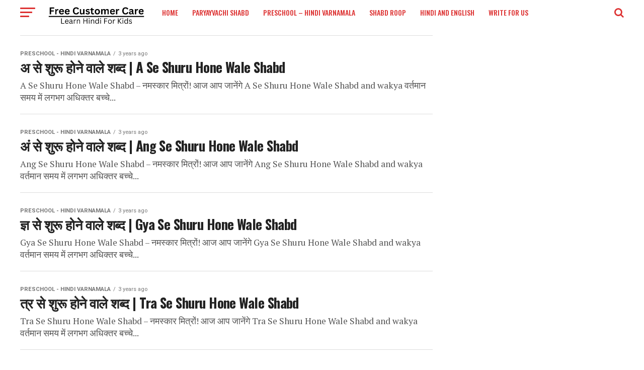

--- FILE ---
content_type: text/html; charset=UTF-8
request_url: https://freecustomercare.com/hindi-varnamala/page/2/
body_size: 8614
content:
<!DOCTYPE html>
<html lang="en">
<head>
<meta charset="UTF-8" >
<meta name="viewport" id="viewport" content="width=device-width, initial-scale=1.0, maximum-scale=1.0, minimum-scale=1.0, user-scalable=no" />
<link rel="pingback" href="https://freecustomercare.com/xmlrpc.php" />
<meta property="og:description" content="Learn Hindi for Kids" />
<meta name='robots' content='index, follow, max-image-preview:large, max-snippet:-1, max-video-preview:-1' />

	<!-- This site is optimized with the Yoast SEO plugin v20.6 - https://yoast.com/wordpress/plugins/seo/ -->
	<title>Preschool - Hindi Varnamala Archives - Page 2 of 5 - Free Customer Care</title>
	<link rel="canonical" href="https://freecustomercare.com/hindi-varnamala/page/2/" />
	<link rel="prev" href="https://freecustomercare.com/hindi-varnamala/" />
	<link rel="next" href="https://freecustomercare.com/hindi-varnamala/page/3/" />
	<meta property="og:locale" content="en_US" />
	<meta property="og:type" content="article" />
	<meta property="og:title" content="Preschool - Hindi Varnamala Archives - Page 2 of 5 - Free Customer Care" />
	<meta property="og:url" content="https://freecustomercare.com/hindi-varnamala/" />
	<meta property="og:site_name" content="Free Customer Care" />
	<meta name="twitter:card" content="summary_large_image" />
	<!-- / Yoast SEO plugin. -->


<link rel='dns-prefetch' href='//fonts.googleapis.com' />
<link rel="alternate" type="application/rss+xml" title="Free Customer Care &raquo; Feed" href="https://freecustomercare.com/feed/" />
<link rel="alternate" type="application/rss+xml" title="Free Customer Care &raquo; Comments Feed" href="https://freecustomercare.com/comments/feed/" />
<link rel="alternate" type="application/rss+xml" title="Free Customer Care &raquo; Preschool - Hindi Varnamala Category Feed" href="https://freecustomercare.com/hindi-varnamala/feed/" />
<script type="text/javascript">
window._wpemojiSettings = {"baseUrl":"https:\/\/s.w.org\/images\/core\/emoji\/14.0.0\/72x72\/","ext":".png","svgUrl":"https:\/\/s.w.org\/images\/core\/emoji\/14.0.0\/svg\/","svgExt":".svg","source":{"concatemoji":"https:\/\/freecustomercare.com\/wp-includes\/js\/wp-emoji-release.min.js?ver=6.1.7"}};
/*! This file is auto-generated */
!function(e,a,t){var n,r,o,i=a.createElement("canvas"),p=i.getContext&&i.getContext("2d");function s(e,t){var a=String.fromCharCode,e=(p.clearRect(0,0,i.width,i.height),p.fillText(a.apply(this,e),0,0),i.toDataURL());return p.clearRect(0,0,i.width,i.height),p.fillText(a.apply(this,t),0,0),e===i.toDataURL()}function c(e){var t=a.createElement("script");t.src=e,t.defer=t.type="text/javascript",a.getElementsByTagName("head")[0].appendChild(t)}for(o=Array("flag","emoji"),t.supports={everything:!0,everythingExceptFlag:!0},r=0;r<o.length;r++)t.supports[o[r]]=function(e){if(p&&p.fillText)switch(p.textBaseline="top",p.font="600 32px Arial",e){case"flag":return s([127987,65039,8205,9895,65039],[127987,65039,8203,9895,65039])?!1:!s([55356,56826,55356,56819],[55356,56826,8203,55356,56819])&&!s([55356,57332,56128,56423,56128,56418,56128,56421,56128,56430,56128,56423,56128,56447],[55356,57332,8203,56128,56423,8203,56128,56418,8203,56128,56421,8203,56128,56430,8203,56128,56423,8203,56128,56447]);case"emoji":return!s([129777,127995,8205,129778,127999],[129777,127995,8203,129778,127999])}return!1}(o[r]),t.supports.everything=t.supports.everything&&t.supports[o[r]],"flag"!==o[r]&&(t.supports.everythingExceptFlag=t.supports.everythingExceptFlag&&t.supports[o[r]]);t.supports.everythingExceptFlag=t.supports.everythingExceptFlag&&!t.supports.flag,t.DOMReady=!1,t.readyCallback=function(){t.DOMReady=!0},t.supports.everything||(n=function(){t.readyCallback()},a.addEventListener?(a.addEventListener("DOMContentLoaded",n,!1),e.addEventListener("load",n,!1)):(e.attachEvent("onload",n),a.attachEvent("onreadystatechange",function(){"complete"===a.readyState&&t.readyCallback()})),(e=t.source||{}).concatemoji?c(e.concatemoji):e.wpemoji&&e.twemoji&&(c(e.twemoji),c(e.wpemoji)))}(window,document,window._wpemojiSettings);
</script>
<style type="text/css">
img.wp-smiley,
img.emoji {
	display: inline !important;
	border: none !important;
	box-shadow: none !important;
	height: 1em !important;
	width: 1em !important;
	margin: 0 0.07em !important;
	vertical-align: -0.1em !important;
	background: none !important;
	padding: 0 !important;
}
</style>
	<link rel='stylesheet' id='wp-block-library-css' href='https://freecustomercare.com/wp-includes/css/dist/block-library/style.min.css?ver=6.1.7' type='text/css' media='all' />
<link rel='stylesheet' id='classic-theme-styles-css' href='https://freecustomercare.com/wp-includes/css/classic-themes.min.css?ver=1' type='text/css' media='all' />
<style id='global-styles-inline-css' type='text/css'>
body{--wp--preset--color--black: #000000;--wp--preset--color--cyan-bluish-gray: #abb8c3;--wp--preset--color--white: #ffffff;--wp--preset--color--pale-pink: #f78da7;--wp--preset--color--vivid-red: #cf2e2e;--wp--preset--color--luminous-vivid-orange: #ff6900;--wp--preset--color--luminous-vivid-amber: #fcb900;--wp--preset--color--light-green-cyan: #7bdcb5;--wp--preset--color--vivid-green-cyan: #00d084;--wp--preset--color--pale-cyan-blue: #8ed1fc;--wp--preset--color--vivid-cyan-blue: #0693e3;--wp--preset--color--vivid-purple: #9b51e0;--wp--preset--gradient--vivid-cyan-blue-to-vivid-purple: linear-gradient(135deg,rgba(6,147,227,1) 0%,rgb(155,81,224) 100%);--wp--preset--gradient--light-green-cyan-to-vivid-green-cyan: linear-gradient(135deg,rgb(122,220,180) 0%,rgb(0,208,130) 100%);--wp--preset--gradient--luminous-vivid-amber-to-luminous-vivid-orange: linear-gradient(135deg,rgba(252,185,0,1) 0%,rgba(255,105,0,1) 100%);--wp--preset--gradient--luminous-vivid-orange-to-vivid-red: linear-gradient(135deg,rgba(255,105,0,1) 0%,rgb(207,46,46) 100%);--wp--preset--gradient--very-light-gray-to-cyan-bluish-gray: linear-gradient(135deg,rgb(238,238,238) 0%,rgb(169,184,195) 100%);--wp--preset--gradient--cool-to-warm-spectrum: linear-gradient(135deg,rgb(74,234,220) 0%,rgb(151,120,209) 20%,rgb(207,42,186) 40%,rgb(238,44,130) 60%,rgb(251,105,98) 80%,rgb(254,248,76) 100%);--wp--preset--gradient--blush-light-purple: linear-gradient(135deg,rgb(255,206,236) 0%,rgb(152,150,240) 100%);--wp--preset--gradient--blush-bordeaux: linear-gradient(135deg,rgb(254,205,165) 0%,rgb(254,45,45) 50%,rgb(107,0,62) 100%);--wp--preset--gradient--luminous-dusk: linear-gradient(135deg,rgb(255,203,112) 0%,rgb(199,81,192) 50%,rgb(65,88,208) 100%);--wp--preset--gradient--pale-ocean: linear-gradient(135deg,rgb(255,245,203) 0%,rgb(182,227,212) 50%,rgb(51,167,181) 100%);--wp--preset--gradient--electric-grass: linear-gradient(135deg,rgb(202,248,128) 0%,rgb(113,206,126) 100%);--wp--preset--gradient--midnight: linear-gradient(135deg,rgb(2,3,129) 0%,rgb(40,116,252) 100%);--wp--preset--duotone--dark-grayscale: url('#wp-duotone-dark-grayscale');--wp--preset--duotone--grayscale: url('#wp-duotone-grayscale');--wp--preset--duotone--purple-yellow: url('#wp-duotone-purple-yellow');--wp--preset--duotone--blue-red: url('#wp-duotone-blue-red');--wp--preset--duotone--midnight: url('#wp-duotone-midnight');--wp--preset--duotone--magenta-yellow: url('#wp-duotone-magenta-yellow');--wp--preset--duotone--purple-green: url('#wp-duotone-purple-green');--wp--preset--duotone--blue-orange: url('#wp-duotone-blue-orange');--wp--preset--font-size--small: 13px;--wp--preset--font-size--medium: 20px;--wp--preset--font-size--large: 36px;--wp--preset--font-size--x-large: 42px;--wp--preset--spacing--20: 0.44rem;--wp--preset--spacing--30: 0.67rem;--wp--preset--spacing--40: 1rem;--wp--preset--spacing--50: 1.5rem;--wp--preset--spacing--60: 2.25rem;--wp--preset--spacing--70: 3.38rem;--wp--preset--spacing--80: 5.06rem;}:where(.is-layout-flex){gap: 0.5em;}body .is-layout-flow > .alignleft{float: left;margin-inline-start: 0;margin-inline-end: 2em;}body .is-layout-flow > .alignright{float: right;margin-inline-start: 2em;margin-inline-end: 0;}body .is-layout-flow > .aligncenter{margin-left: auto !important;margin-right: auto !important;}body .is-layout-constrained > .alignleft{float: left;margin-inline-start: 0;margin-inline-end: 2em;}body .is-layout-constrained > .alignright{float: right;margin-inline-start: 2em;margin-inline-end: 0;}body .is-layout-constrained > .aligncenter{margin-left: auto !important;margin-right: auto !important;}body .is-layout-constrained > :where(:not(.alignleft):not(.alignright):not(.alignfull)){max-width: var(--wp--style--global--content-size);margin-left: auto !important;margin-right: auto !important;}body .is-layout-constrained > .alignwide{max-width: var(--wp--style--global--wide-size);}body .is-layout-flex{display: flex;}body .is-layout-flex{flex-wrap: wrap;align-items: center;}body .is-layout-flex > *{margin: 0;}:where(.wp-block-columns.is-layout-flex){gap: 2em;}.has-black-color{color: var(--wp--preset--color--black) !important;}.has-cyan-bluish-gray-color{color: var(--wp--preset--color--cyan-bluish-gray) !important;}.has-white-color{color: var(--wp--preset--color--white) !important;}.has-pale-pink-color{color: var(--wp--preset--color--pale-pink) !important;}.has-vivid-red-color{color: var(--wp--preset--color--vivid-red) !important;}.has-luminous-vivid-orange-color{color: var(--wp--preset--color--luminous-vivid-orange) !important;}.has-luminous-vivid-amber-color{color: var(--wp--preset--color--luminous-vivid-amber) !important;}.has-light-green-cyan-color{color: var(--wp--preset--color--light-green-cyan) !important;}.has-vivid-green-cyan-color{color: var(--wp--preset--color--vivid-green-cyan) !important;}.has-pale-cyan-blue-color{color: var(--wp--preset--color--pale-cyan-blue) !important;}.has-vivid-cyan-blue-color{color: var(--wp--preset--color--vivid-cyan-blue) !important;}.has-vivid-purple-color{color: var(--wp--preset--color--vivid-purple) !important;}.has-black-background-color{background-color: var(--wp--preset--color--black) !important;}.has-cyan-bluish-gray-background-color{background-color: var(--wp--preset--color--cyan-bluish-gray) !important;}.has-white-background-color{background-color: var(--wp--preset--color--white) !important;}.has-pale-pink-background-color{background-color: var(--wp--preset--color--pale-pink) !important;}.has-vivid-red-background-color{background-color: var(--wp--preset--color--vivid-red) !important;}.has-luminous-vivid-orange-background-color{background-color: var(--wp--preset--color--luminous-vivid-orange) !important;}.has-luminous-vivid-amber-background-color{background-color: var(--wp--preset--color--luminous-vivid-amber) !important;}.has-light-green-cyan-background-color{background-color: var(--wp--preset--color--light-green-cyan) !important;}.has-vivid-green-cyan-background-color{background-color: var(--wp--preset--color--vivid-green-cyan) !important;}.has-pale-cyan-blue-background-color{background-color: var(--wp--preset--color--pale-cyan-blue) !important;}.has-vivid-cyan-blue-background-color{background-color: var(--wp--preset--color--vivid-cyan-blue) !important;}.has-vivid-purple-background-color{background-color: var(--wp--preset--color--vivid-purple) !important;}.has-black-border-color{border-color: var(--wp--preset--color--black) !important;}.has-cyan-bluish-gray-border-color{border-color: var(--wp--preset--color--cyan-bluish-gray) !important;}.has-white-border-color{border-color: var(--wp--preset--color--white) !important;}.has-pale-pink-border-color{border-color: var(--wp--preset--color--pale-pink) !important;}.has-vivid-red-border-color{border-color: var(--wp--preset--color--vivid-red) !important;}.has-luminous-vivid-orange-border-color{border-color: var(--wp--preset--color--luminous-vivid-orange) !important;}.has-luminous-vivid-amber-border-color{border-color: var(--wp--preset--color--luminous-vivid-amber) !important;}.has-light-green-cyan-border-color{border-color: var(--wp--preset--color--light-green-cyan) !important;}.has-vivid-green-cyan-border-color{border-color: var(--wp--preset--color--vivid-green-cyan) !important;}.has-pale-cyan-blue-border-color{border-color: var(--wp--preset--color--pale-cyan-blue) !important;}.has-vivid-cyan-blue-border-color{border-color: var(--wp--preset--color--vivid-cyan-blue) !important;}.has-vivid-purple-border-color{border-color: var(--wp--preset--color--vivid-purple) !important;}.has-vivid-cyan-blue-to-vivid-purple-gradient-background{background: var(--wp--preset--gradient--vivid-cyan-blue-to-vivid-purple) !important;}.has-light-green-cyan-to-vivid-green-cyan-gradient-background{background: var(--wp--preset--gradient--light-green-cyan-to-vivid-green-cyan) !important;}.has-luminous-vivid-amber-to-luminous-vivid-orange-gradient-background{background: var(--wp--preset--gradient--luminous-vivid-amber-to-luminous-vivid-orange) !important;}.has-luminous-vivid-orange-to-vivid-red-gradient-background{background: var(--wp--preset--gradient--luminous-vivid-orange-to-vivid-red) !important;}.has-very-light-gray-to-cyan-bluish-gray-gradient-background{background: var(--wp--preset--gradient--very-light-gray-to-cyan-bluish-gray) !important;}.has-cool-to-warm-spectrum-gradient-background{background: var(--wp--preset--gradient--cool-to-warm-spectrum) !important;}.has-blush-light-purple-gradient-background{background: var(--wp--preset--gradient--blush-light-purple) !important;}.has-blush-bordeaux-gradient-background{background: var(--wp--preset--gradient--blush-bordeaux) !important;}.has-luminous-dusk-gradient-background{background: var(--wp--preset--gradient--luminous-dusk) !important;}.has-pale-ocean-gradient-background{background: var(--wp--preset--gradient--pale-ocean) !important;}.has-electric-grass-gradient-background{background: var(--wp--preset--gradient--electric-grass) !important;}.has-midnight-gradient-background{background: var(--wp--preset--gradient--midnight) !important;}.has-small-font-size{font-size: var(--wp--preset--font-size--small) !important;}.has-medium-font-size{font-size: var(--wp--preset--font-size--medium) !important;}.has-large-font-size{font-size: var(--wp--preset--font-size--large) !important;}.has-x-large-font-size{font-size: var(--wp--preset--font-size--x-large) !important;}
.wp-block-navigation a:where(:not(.wp-element-button)){color: inherit;}
:where(.wp-block-columns.is-layout-flex){gap: 2em;}
.wp-block-pullquote{font-size: 1.5em;line-height: 1.6;}
</style>
<link rel='stylesheet' id='mvp-custom-style-css' href='https://freecustomercare.com/wp-content/themes/zox-news/learning/style.css?ver=6.1.7' type='text/css' media='all' />
<style id='mvp-custom-style-inline-css' type='text/css'>


#mvp-wallpaper {
	background: url() no-repeat 50% 0;
	}

#mvp-foot-copy a {
	color: #0be6af;
	}

#mvp-content-main p a,
.mvp-post-add-main p a {
	box-shadow: inset 0 -4px 0 #0be6af;
	}

#mvp-content-main p a:hover,
.mvp-post-add-main p a:hover {
	background: #0be6af;
	}

a,
a:visited,
.post-info-name a,
.woocommerce .woocommerce-breadcrumb a {
	color: #ff005b;
	}

#mvp-side-wrap a:hover {
	color: #ff005b;
	}

.mvp-fly-top:hover,
.mvp-vid-box-wrap,
ul.mvp-soc-mob-list li.mvp-soc-mob-com {
	background: #0be6af;
	}

nav.mvp-fly-nav-menu ul li.menu-item-has-children:after,
.mvp-feat1-left-wrap span.mvp-cd-cat,
.mvp-widget-feat1-top-story span.mvp-cd-cat,
.mvp-widget-feat2-left-cont span.mvp-cd-cat,
.mvp-widget-dark-feat span.mvp-cd-cat,
.mvp-widget-dark-sub span.mvp-cd-cat,
.mvp-vid-wide-text span.mvp-cd-cat,
.mvp-feat2-top-text span.mvp-cd-cat,
.mvp-feat3-main-story span.mvp-cd-cat,
.mvp-feat3-sub-text span.mvp-cd-cat,
.mvp-feat4-main-text span.mvp-cd-cat,
.woocommerce-message:before,
.woocommerce-info:before,
.woocommerce-message:before {
	color: #0be6af;
	}

#searchform input,
.mvp-authors-name {
	border-bottom: 1px solid #0be6af;
	}

.mvp-fly-top:hover {
	border-top: 1px solid #0be6af;
	border-left: 1px solid #0be6af;
	border-bottom: 1px solid #0be6af;
	}

.woocommerce .widget_price_filter .ui-slider .ui-slider-handle,
.woocommerce #respond input#submit.alt,
.woocommerce a.button.alt,
.woocommerce button.button.alt,
.woocommerce input.button.alt,
.woocommerce #respond input#submit.alt:hover,
.woocommerce a.button.alt:hover,
.woocommerce button.button.alt:hover,
.woocommerce input.button.alt:hover {
	background-color: #0be6af;
	}

.woocommerce-error,
.woocommerce-info,
.woocommerce-message {
	border-top-color: #0be6af;
	}

ul.mvp-feat1-list-buts li.active span.mvp-feat1-list-but,
span.mvp-widget-home-title,
span.mvp-post-cat,
span.mvp-feat1-pop-head {
	background: #ff005b;
	}

.woocommerce span.onsale {
	background-color: #ff005b;
	}

.mvp-widget-feat2-side-more-but,
.woocommerce .star-rating span:before,
span.mvp-prev-next-label,
.mvp-cat-date-wrap .sticky {
	color: #ff005b !important;
	}

#mvp-main-nav-top,
#mvp-fly-wrap,
.mvp-soc-mob-right,
#mvp-main-nav-small-cont {
	background: #ffffff;
	}

#mvp-main-nav-small .mvp-fly-but-wrap span,
#mvp-main-nav-small .mvp-search-but-wrap span,
.mvp-nav-top-left .mvp-fly-but-wrap span,
#mvp-fly-wrap .mvp-fly-but-wrap span {
	background: #dd3333;
	}

.mvp-nav-top-right .mvp-nav-search-but,
span.mvp-fly-soc-head,
.mvp-soc-mob-right i,
#mvp-main-nav-small span.mvp-nav-search-but,
#mvp-main-nav-small .mvp-nav-menu ul li a  {
	color: #dd3333;
	}

#mvp-main-nav-small .mvp-nav-menu ul li.menu-item-has-children a:after {
	border-color: #dd3333 transparent transparent transparent;
	}

#mvp-nav-top-wrap span.mvp-nav-search-but:hover,
#mvp-main-nav-small span.mvp-nav-search-but:hover {
	color: #0be6af;
	}

#mvp-nav-top-wrap .mvp-fly-but-wrap:hover span,
#mvp-main-nav-small .mvp-fly-but-wrap:hover span,
span.mvp-woo-cart-num:hover {
	background: #0be6af;
	}

#mvp-main-nav-bot-cont {
	background: #ffffff;
	}

#mvp-nav-bot-wrap .mvp-fly-but-wrap span,
#mvp-nav-bot-wrap .mvp-search-but-wrap span {
	background: #dd3333;
	}

#mvp-nav-bot-wrap span.mvp-nav-search-but,
#mvp-nav-bot-wrap .mvp-nav-menu ul li a {
	color: #dd3333;
	}

#mvp-nav-bot-wrap .mvp-nav-menu ul li.menu-item-has-children a:after {
	border-color: #dd3333 transparent transparent transparent;
	}

.mvp-nav-menu ul li:hover a {
	border-bottom: 5px solid #000000;
	}

#mvp-nav-bot-wrap .mvp-fly-but-wrap:hover span {
	background: #000000;
	}

#mvp-nav-bot-wrap span.mvp-nav-search-but:hover {
	color: #000000;
	}

body,
.mvp-feat1-feat-text p,
.mvp-feat2-top-text p,
.mvp-feat3-main-text p,
.mvp-feat3-sub-text p,
#searchform input,
.mvp-author-info-text,
span.mvp-post-excerpt,
.mvp-nav-menu ul li ul.sub-menu li a,
nav.mvp-fly-nav-menu ul li a,
.mvp-ad-label,
span.mvp-feat-caption,
.mvp-post-tags a,
.mvp-post-tags a:visited,
span.mvp-author-box-name a,
#mvp-author-box-text p,
.mvp-post-gallery-text p,
ul.mvp-soc-mob-list li span,
#comments,
h3#reply-title,
h2.comments,
#mvp-foot-copy p,
span.mvp-fly-soc-head,
.mvp-post-tags-header,
span.mvp-prev-next-label,
span.mvp-post-add-link-but,
#mvp-comments-button a,
#mvp-comments-button span.mvp-comment-but-text,
.woocommerce ul.product_list_widget span.product-title,
.woocommerce ul.product_list_widget li a,
.woocommerce #reviews #comments ol.commentlist li .comment-text p.meta,
.woocommerce div.product p.price,
.woocommerce div.product p.price ins,
.woocommerce div.product p.price del,
.woocommerce ul.products li.product .price del,
.woocommerce ul.products li.product .price ins,
.woocommerce ul.products li.product .price,
.woocommerce #respond input#submit,
.woocommerce a.button,
.woocommerce button.button,
.woocommerce input.button,
.woocommerce .widget_price_filter .price_slider_amount .button,
.woocommerce span.onsale,
.woocommerce-review-link,
#woo-content p.woocommerce-result-count,
.woocommerce div.product .woocommerce-tabs ul.tabs li a,
a.mvp-inf-more-but,
span.mvp-cont-read-but,
span.mvp-cd-cat,
span.mvp-cd-date,
.mvp-feat4-main-text p,
span.mvp-woo-cart-num,
span.mvp-widget-home-title2,
.wp-caption,
#mvp-content-main p.wp-caption-text,
.gallery-caption,
.mvp-post-add-main p.wp-caption-text,
#bbpress-forums,
#bbpress-forums p,
.protected-post-form input,
#mvp-feat6-text p {
	font-family: 'Roboto', sans-serif;
	}

.mvp-blog-story-text p,
span.mvp-author-page-desc,
#mvp-404 p,
.mvp-widget-feat1-bot-text p,
.mvp-widget-feat2-left-text p,
.mvp-flex-story-text p,
.mvp-search-text p,
#mvp-content-main p,
.mvp-post-add-main p,
#mvp-content-main ul li,
#mvp-content-main ol li,
.rwp-summary,
.rwp-u-review__comment,
.mvp-feat5-mid-main-text p,
.mvp-feat5-small-main-text p,
#mvp-content-main .wp-block-button__link,
.wp-block-audio figcaption,
.wp-block-video figcaption,
.wp-block-embed figcaption,
.wp-block-verse pre,
pre.wp-block-verse {
	font-family: 'PT Serif', sans-serif;
	}

.mvp-nav-menu ul li a,
#mvp-foot-menu ul li a {
	font-family: 'Oswald', sans-serif;
	}


.mvp-feat1-sub-text h2,
.mvp-feat1-pop-text h2,
.mvp-feat1-list-text h2,
.mvp-widget-feat1-top-text h2,
.mvp-widget-feat1-bot-text h2,
.mvp-widget-dark-feat-text h2,
.mvp-widget-dark-sub-text h2,
.mvp-widget-feat2-left-text h2,
.mvp-widget-feat2-right-text h2,
.mvp-blog-story-text h2,
.mvp-flex-story-text h2,
.mvp-vid-wide-more-text p,
.mvp-prev-next-text p,
.mvp-related-text,
.mvp-post-more-text p,
h2.mvp-authors-latest a,
.mvp-feat2-bot-text h2,
.mvp-feat3-sub-text h2,
.mvp-feat3-main-text h2,
.mvp-feat4-main-text h2,
.mvp-feat5-text h2,
.mvp-feat5-mid-main-text h2,
.mvp-feat5-small-main-text h2,
.mvp-feat5-mid-sub-text h2,
#mvp-feat6-text h2,
.alp-related-posts-wrapper .alp-related-post .post-title {
	font-family: 'Oswald', sans-serif;
	}

.mvp-feat2-top-text h2,
.mvp-feat1-feat-text h2,
h1.mvp-post-title,
h1.mvp-post-title-wide,
.mvp-drop-nav-title h4,
#mvp-content-main blockquote p,
.mvp-post-add-main blockquote p,
#mvp-content-main p.has-large-font-size,
#mvp-404 h1,
#woo-content h1.page-title,
.woocommerce div.product .product_title,
.woocommerce ul.products li.product h3,
.alp-related-posts .current .post-title {
	font-family: 'Oswald', sans-serif;
	}

span.mvp-feat1-pop-head,
.mvp-feat1-pop-text:before,
span.mvp-feat1-list-but,
span.mvp-widget-home-title,
.mvp-widget-feat2-side-more,
span.mvp-post-cat,
span.mvp-page-head,
h1.mvp-author-top-head,
.mvp-authors-name,
#mvp-content-main h1,
#mvp-content-main h2,
#mvp-content-main h3,
#mvp-content-main h4,
#mvp-content-main h5,
#mvp-content-main h6,
.woocommerce .related h2,
.woocommerce div.product .woocommerce-tabs .panel h2,
.woocommerce div.product .product_title,
.mvp-feat5-side-list .mvp-feat1-list-img:after {
	font-family: 'Roboto', sans-serif;
	}

	

	span.mvp-nav-soc-but,
	ul.mvp-fly-soc-list li a,
	span.mvp-woo-cart-num {
		background: rgba(0,0,0,.8);
		}
	span.mvp-woo-cart-icon {
		color: rgba(0,0,0,.8);
		}
	nav.mvp-fly-nav-menu ul li,
	nav.mvp-fly-nav-menu ul li ul.sub-menu {
		border-top: 1px solid rgba(0,0,0,.1);
		}
	nav.mvp-fly-nav-menu ul li a {
		color: #000;
		}
	.mvp-drop-nav-title h4 {
		color: #000;
		}
		

	#mvp-main-body-wrap {
		padding-top: 20px;
		}
	#mvp-feat2-wrap,
	#mvp-feat4-wrap,
	#mvp-post-feat-img-wide,
	#mvp-vid-wide-wrap {
		margin-top: -20px;
		}
	@media screen and (max-width: 479px) {
		#mvp-main-body-wrap {
			padding-top: 15px;
			}
		#mvp-feat2-wrap,
		#mvp-feat4-wrap,
		#mvp-post-feat-img-wide,
		#mvp-vid-wide-wrap {
			margin-top: -15px;
			}
		}
		

	.mvp-nav-links {
		display: none;
		}
		

	.alp-advert {
		display: none;
	}
	.alp-related-posts-wrapper .alp-related-posts .current {
		margin: 0 0 10px;
	}
		
.embed-container { position: relative; padding-bottom: 56.25%; height: 0; overflow: hidden; max-width: 100%; } .embed-container iframe, .embed-container object, .embed-container embed { position: absolute; top: 0; left: 0; width: 100%; height: 100%; }

.load{
  overflow-x: scroll;
}
</style>
<link rel='stylesheet' id='mvp-reset-css' href='https://freecustomercare.com/wp-content/themes/zox-news/learning/css/reset.css?ver=6.1.7' type='text/css' media='all' />
<link rel='stylesheet' id='fontawesome-css' href='https://freecustomercare.com/wp-content/themes/zox-news/learning/font-awesome/css/font-awesome.css?ver=6.1.7' type='text/css' media='all' />
<link rel='stylesheet' id='mvp-fonts-css' href='//fonts.googleapis.com/css?family=Roboto%3A300%2C400%2C700%2C900%7COswald%3A400%2C700%7CAdvent+Pro%3A700%7COpen+Sans%3A700%7CAnton%3A400Oswald%3A100%2C200%2C300%2C400%2C500%2C600%2C700%2C800%2C900%7COswald%3A100%2C200%2C300%2C400%2C500%2C600%2C700%2C800%2C900%7CRoboto%3A100%2C200%2C300%2C400%2C500%2C600%2C700%2C800%2C900%7CRoboto%3A100%2C200%2C300%2C400%2C500%2C600%2C700%2C800%2C900%7CPT+Serif%3A100%2C200%2C300%2C400%2C500%2C600%2C700%2C800%2C900%7COswald%3A100%2C200%2C300%2C400%2C500%2C600%2C700%2C800%2C900%26subset%3Dlatin%2Clatin-ext%2Ccyrillic%2Ccyrillic-ext%2Cgreek-ext%2Cgreek%2Cvietnamese' type='text/css' media='all' />
<link rel='stylesheet' id='mvp-media-queries-css' href='https://freecustomercare.com/wp-content/themes/zox-news/learning/css/media-queries.css?ver=6.1.7' type='text/css' media='all' />
<script type='text/javascript' src='https://freecustomercare.com/wp-includes/js/jquery/jquery.min.js?ver=3.6.1' id='jquery-core-js'></script>
<script type='text/javascript' src='https://freecustomercare.com/wp-includes/js/jquery/jquery-migrate.min.js?ver=3.3.2' id='jquery-migrate-js'></script>
<link rel="https://api.w.org/" href="https://freecustomercare.com/wp-json/" /><link rel="alternate" type="application/json" href="https://freecustomercare.com/wp-json/wp/v2/categories/108" /><link rel="EditURI" type="application/rsd+xml" title="RSD" href="https://freecustomercare.com/xmlrpc.php?rsd" />
<link rel="wlwmanifest" type="application/wlwmanifest+xml" href="https://freecustomercare.com/wp-includes/wlwmanifest.xml" />
<meta name="generator" content="WordPress 6.1.7" />
<link rel="icon" href="https://freecustomercare.com/wp-content/uploads/2017/01/cropped-Picture1-1-32x32.png" sizes="32x32" />
<link rel="icon" href="https://freecustomercare.com/wp-content/uploads/2017/01/cropped-Picture1-1-192x192.png" sizes="192x192" />
<link rel="apple-touch-icon" href="https://freecustomercare.com/wp-content/uploads/2017/01/cropped-Picture1-1-180x180.png" />
<meta name="msapplication-TileImage" content="https://freecustomercare.com/wp-content/uploads/2017/01/cropped-Picture1-1-270x270.png" />
	<!-- Global site tag (gtag.js) - Google Analytics -->
<script async src="https://www.googletagmanager.com/gtag/js?id=UA-98351240-1"></script>
<script>
  window.dataLayer = window.dataLayer || [];
  function gtag(){dataLayer.push(arguments);}
  gtag('js', new Date());

  gtag('config', 'UA-98351240-1');
</script>

</head>
<body class="archive paged category category-hindi-varnamala category-108 paged-2 category-paged-2">
	<div id="mvp-fly-wrap">
	<div id="mvp-fly-menu-top" class="left relative">
		<div class="mvp-fly-top-out left relative">
			<div class="mvp-fly-top-in">
				<div id="mvp-fly-logo" class="left relative">
											<a href="https://freecustomercare.com/"><img src="https://freecustomercare.com/wp-content/uploads/2022/12/FreeCustomerCare-logo.png" alt="Free Customer Care" data-rjs="2" /></a>
									</div><!--mvp-fly-logo-->
			</div><!--mvp-fly-top-in-->
			<div class="mvp-fly-but-wrap mvp-fly-but-menu mvp-fly-but-click">
				<span></span>
				<span></span>
				<span></span>
				<span></span>
			</div><!--mvp-fly-but-wrap-->
		</div><!--mvp-fly-top-out-->
	</div><!--mvp-fly-menu-top-->
	<div id="mvp-fly-menu-wrap">
		<nav class="mvp-fly-nav-menu left relative">
			<div class="menu-main-menu-container"><ul id="menu-main-menu" class="menu"><li id="menu-item-3416" class="menu-item menu-item-type-custom menu-item-object-custom menu-item-3416"><a href="/">Home</a></li>
<li id="menu-item-3408" class="menu-item menu-item-type-taxonomy menu-item-object-category menu-item-3408"><a href="https://freecustomercare.com/paryayvachi-shabd/">Paryayvachi Shabd</a></li>
<li id="menu-item-3409" class="menu-item menu-item-type-taxonomy menu-item-object-category current-menu-item menu-item-3409"><a href="https://freecustomercare.com/hindi-varnamala/" aria-current="page">Preschool &#8211; Hindi Varnamala</a></li>
<li id="menu-item-4278" class="menu-item menu-item-type-taxonomy menu-item-object-category menu-item-4278"><a href="https://freecustomercare.com/shabd-roop/">Shabd Roop</a></li>
<li id="menu-item-3417" class="menu-item menu-item-type-taxonomy menu-item-object-category menu-item-3417"><a href="https://freecustomercare.com/hindi-and-english/">Hindi and English</a></li>
<li id="menu-item-4995" class="menu-item menu-item-type-custom menu-item-object-custom menu-item-4995"><a href="https://freecustomercare.com/write-for-us/">Write for US</a></li>
</ul></div>		</nav>
	</div><!--mvp-fly-menu-wrap-->
	<div id="mvp-fly-soc-wrap">
		<span class="mvp-fly-soc-head">Connect with us</span>
		<ul class="mvp-fly-soc-list left relative">
																										</ul>
	</div><!--mvp-fly-soc-wrap-->
</div><!--mvp-fly-wrap-->	<div id="mvp-site" class="left relative">
		<div id="mvp-search-wrap">
			<div id="mvp-search-box">
				<form method="get" id="searchform" action="https://freecustomercare.com/">
	<input type="text" name="s" id="s" value="Search" onfocus='if (this.value == "Search") { this.value = ""; }' onblur='if (this.value == "") { this.value = "Search"; }' />
	<input type="hidden" id="searchsubmit" value="Search" />
</form>			</div><!--mvp-search-box-->
			<div class="mvp-search-but-wrap mvp-search-click">
				<span></span>
				<span></span>
			</div><!--mvp-search-but-wrap-->
		</div><!--mvp-search-wrap-->
				<div id="mvp-site-wall" class="left relative">
						<div id="mvp-site-main" class="left relative">
			<header id="mvp-main-head-wrap" class="left relative">
									<nav id="mvp-main-nav-wrap" class="left relative">
						<div id="mvp-main-nav-small" class="left relative">
							<div id="mvp-main-nav-small-cont" class="left">
								<div class="mvp-main-box">
									<div id="mvp-nav-small-wrap">
										<div class="mvp-nav-small-right-out left">
											<div class="mvp-nav-small-right-in">
												<div class="mvp-nav-small-cont left">
													<div class="mvp-nav-small-left-out right">
														<div id="mvp-nav-small-left" class="left relative">
															<div class="mvp-fly-but-wrap mvp-fly-but-click left relative">
																<span></span>
																<span></span>
																<span></span>
																<span></span>
															</div><!--mvp-fly-but-wrap-->
														</div><!--mvp-nav-small-left-->
														<div class="mvp-nav-small-left-in">
															<div class="mvp-nav-small-mid left">
																<div class="mvp-nav-small-logo left relative">
																																			<a href="https://freecustomercare.com/"><img src="https://freecustomercare.com/wp-content/uploads/2022/12/FreeCustomerCare-logo.png" alt="Free Customer Care" data-rjs="2" /></a>
																																																				<h2 class="mvp-logo-title">Free Customer Care</h2>
																																	</div><!--mvp-nav-small-logo-->
																<div class="mvp-nav-small-mid-right left">
																																		<div class="mvp-nav-menu left">
																		<div class="menu-main-menu-container"><ul id="menu-main-menu-1" class="menu"><li class="menu-item menu-item-type-custom menu-item-object-custom menu-item-3416"><a href="/">Home</a></li>
<li class="menu-item menu-item-type-taxonomy menu-item-object-category menu-item-3408"><a href="https://freecustomercare.com/paryayvachi-shabd/">Paryayvachi Shabd</a></li>
<li class="menu-item menu-item-type-taxonomy menu-item-object-category current-menu-item menu-item-3409"><a href="https://freecustomercare.com/hindi-varnamala/" aria-current="page">Preschool &#8211; Hindi Varnamala</a></li>
<li class="menu-item menu-item-type-taxonomy menu-item-object-category menu-item-4278"><a href="https://freecustomercare.com/shabd-roop/">Shabd Roop</a></li>
<li class="menu-item menu-item-type-taxonomy menu-item-object-category menu-item-3417"><a href="https://freecustomercare.com/hindi-and-english/">Hindi and English</a></li>
<li class="menu-item menu-item-type-custom menu-item-object-custom menu-item-4995"><a href="https://freecustomercare.com/write-for-us/">Write for US</a></li>
</ul></div>																	</div><!--mvp-nav-menu-->
																</div><!--mvp-nav-small-mid-right-->
															</div><!--mvp-nav-small-mid-->
														</div><!--mvp-nav-small-left-in-->
													</div><!--mvp-nav-small-left-out-->
												</div><!--mvp-nav-small-cont-->
											</div><!--mvp-nav-small-right-in-->
											<div id="mvp-nav-small-right" class="right relative">
												<span class="mvp-nav-search-but fa fa-search fa-2 mvp-search-click"></span>
											</div><!--mvp-nav-small-right-->
										</div><!--mvp-nav-small-right-out-->
									</div><!--mvp-nav-small-wrap-->
								</div><!--mvp-main-box-->
							</div><!--mvp-main-nav-small-cont-->
						</div><!--mvp-main-nav-small-->
					</nav><!--mvp-main-nav-wrap-->
							</header><!--mvp-main-head-wrap-->
			<div id="mvp-main-body-wrap" class="left relative"><div class="mvp-main-blog-wrap left relative">
	<div class="mvp-main-box">
		<div class="mvp-main-blog-cont left relative">
						<div class="mvp-main-blog-out left relative">
				<div class="mvp-main-blog-in">
					<div class="mvp-main-blog-body left relative">
																			<ul class="mvp-blog-story-list left relative infinite-content">
																											<li class="mvp-blog-story-wrap left relative infinite-post">
											<a href="https://freecustomercare.com/a-se-shuru-hone-wale-shabd/" rel="bookmark">
																							<div class="mvp-blog-story-text left relative">
													<div class="mvp-cat-date-wrap left relative">
																													<span class="mvp-cd-cat left relative">Preschool - Hindi Varnamala</span><span class="mvp-cd-date left relative">3 years ago</span>
																											</div><!--mvp-cat-date-wrap-->
													<h2>अ से शुरू होने वाले शब्द | A Se Shuru Hone Wale Shabd</h2>
													<p>A Se Shuru Hone Wale Shabd &#8211; नमस्कार मित्रों! आज आप जानेंगे A Se Shuru Hone Wale Shabd and wakya वर्तमान समय में लगभग अधिक्तर बच्चे...</p>
												</div><!--mvp-blog-story-text-->
																						</a>
										</li><!--mvp-blog-story-wrap-->
																			<li class="mvp-blog-story-wrap left relative infinite-post">
											<a href="https://freecustomercare.com/ang-se-shuru-hone-wale-shabd/" rel="bookmark">
																							<div class="mvp-blog-story-text left relative">
													<div class="mvp-cat-date-wrap left relative">
																													<span class="mvp-cd-cat left relative">Preschool - Hindi Varnamala</span><span class="mvp-cd-date left relative">3 years ago</span>
																											</div><!--mvp-cat-date-wrap-->
													<h2>अं से शुरू होने वाले शब्द | Ang Se Shuru Hone Wale Shabd</h2>
													<p>Ang Se Shuru Hone Wale Shabd &#8211; नमस्कार मित्रों! आज आप जानेंगे Ang Se Shuru Hone Wale Shabd and wakya वर्तमान समय में लगभग अधिक्तर बच्चे...</p>
												</div><!--mvp-blog-story-text-->
																						</a>
										</li><!--mvp-blog-story-wrap-->
																			<li class="mvp-blog-story-wrap left relative infinite-post">
											<a href="https://freecustomercare.com/gya-se-shuru-hone-wale-shabd/" rel="bookmark">
																							<div class="mvp-blog-story-text left relative">
													<div class="mvp-cat-date-wrap left relative">
																													<span class="mvp-cd-cat left relative">Preschool - Hindi Varnamala</span><span class="mvp-cd-date left relative">3 years ago</span>
																											</div><!--mvp-cat-date-wrap-->
													<h2>ज्ञ से शुरू होने वाले शब्द | Gya Se Shuru Hone Wale Shabd</h2>
													<p>Gya Se Shuru Hone Wale Shabd &#8211; नमस्कार मित्रों! आज आप जानेंगे Gya Se Shuru Hone Wale Shabd and wakya वर्तमान समय में लगभग अधिक्तर बच्चे...</p>
												</div><!--mvp-blog-story-text-->
																						</a>
										</li><!--mvp-blog-story-wrap-->
																			<li class="mvp-blog-story-wrap left relative infinite-post">
											<a href="https://freecustomercare.com/tra-se-shuru-hone-wale-shabd/" rel="bookmark">
																							<div class="mvp-blog-story-text left relative">
													<div class="mvp-cat-date-wrap left relative">
																													<span class="mvp-cd-cat left relative">Preschool - Hindi Varnamala</span><span class="mvp-cd-date left relative">3 years ago</span>
																											</div><!--mvp-cat-date-wrap-->
													<h2>त्र से शुरू होने वाले शब्द | Tra Se Shuru Hone Wale Shabd</h2>
													<p>Tra Se Shuru Hone Wale Shabd &#8211; नमस्कार मित्रों! आज आप जानेंगे Tra Se Shuru Hone Wale Shabd and wakya वर्तमान समय में लगभग अधिक्तर बच्चे...</p>
												</div><!--mvp-blog-story-text-->
																						</a>
										</li><!--mvp-blog-story-wrap-->
																			<li class="mvp-blog-story-wrap left relative infinite-post">
											<a href="https://freecustomercare.com/ksha-se-shuru-hone-wale-shabd/" rel="bookmark">
																							<div class="mvp-blog-story-text left relative">
													<div class="mvp-cat-date-wrap left relative">
																													<span class="mvp-cd-cat left relative">Preschool - Hindi Varnamala</span><span class="mvp-cd-date left relative">3 years ago</span>
																											</div><!--mvp-cat-date-wrap-->
													<h2>क्ष से शुरू होने वाले शब्द | Ksha Se Shuru Hone Wale Shabd</h2>
													<p>Ksha Se Shuru Hone Wale Shabd &#8211; नमस्कार मित्रों! आज आप जानेंगे Ksha Se Shuru Hone Wale Shabd and wakya वर्तमान समय में लगभग अधिक्तर बच्चे...</p>
												</div><!--mvp-blog-story-text-->
																						</a>
										</li><!--mvp-blog-story-wrap-->
																			<li class="mvp-blog-story-wrap left relative infinite-post">
											<a href="https://freecustomercare.com/ha-se-shuru-hone-wale-shabd/" rel="bookmark">
																							<div class="mvp-blog-story-text left relative">
													<div class="mvp-cat-date-wrap left relative">
																													<span class="mvp-cd-cat left relative">Preschool - Hindi Varnamala</span><span class="mvp-cd-date left relative">3 years ago</span>
																											</div><!--mvp-cat-date-wrap-->
													<h2>ह से शुरू होने वाले शब्द | Ha Se  Shuru Hone Wale Shabd</h2>
													<p>Ha Se Shuru Hone Wale Shabd &#8211; नमस्कार मित्रों! आज आप जानेंगे Ha Se Shuru Hone Wale Shabd and wakya वर्तमान समय में लगभग अधिक्तर बच्चे...</p>
												</div><!--mvp-blog-story-text-->
																						</a>
										</li><!--mvp-blog-story-wrap-->
																			<li class="mvp-blog-story-wrap left relative infinite-post">
											<a href="https://freecustomercare.com/shha-se-shuru-hone-wale-shabd/" rel="bookmark">
																							<div class="mvp-blog-story-text left relative">
													<div class="mvp-cat-date-wrap left relative">
																													<span class="mvp-cd-cat left relative">Preschool - Hindi Varnamala</span><span class="mvp-cd-date left relative">3 years ago</span>
																											</div><!--mvp-cat-date-wrap-->
													<h2>ष से शुरू होने वाले शब्द | Shha Se Shuru Hone Wale Shabd</h2>
													<p>Shha Se Shuru Hone Wale Shabd &#8211; नमस्कार मित्रों! आज आप जानेंगे Shha Se Shuru Hone Wale Shabd and wakya वर्तमान समय में लगभग अधिक्तर बच्चे...</p>
												</div><!--mvp-blog-story-text-->
																						</a>
										</li><!--mvp-blog-story-wrap-->
																			<li class="mvp-blog-story-wrap left relative infinite-post">
											<a href="https://freecustomercare.com/sa-se-shuru-hone-wale-shabd/" rel="bookmark">
																							<div class="mvp-blog-story-text left relative">
													<div class="mvp-cat-date-wrap left relative">
																													<span class="mvp-cd-cat left relative">Preschool - Hindi Varnamala</span><span class="mvp-cd-date left relative">3 years ago</span>
																											</div><!--mvp-cat-date-wrap-->
													<h2>स से शुरू होने वाले शब्द | Sa Se Shuru Hone Wale Shabd</h2>
													<p>Sa Se Shuru Hone Wale Shabd &#8211; नमस्कार मित्रों! आज आप जानेंगे Sa Se Shuru Hone Wale Shabd and wakya वर्तमान समय में लगभग अधिक्तर बच्चे...</p>
												</div><!--mvp-blog-story-text-->
																						</a>
										</li><!--mvp-blog-story-wrap-->
																			<li class="mvp-blog-story-wrap left relative infinite-post">
											<a href="https://freecustomercare.com/sha-se-shuru-hone-wale-shabd/" rel="bookmark">
																							<div class="mvp-blog-story-text left relative">
													<div class="mvp-cat-date-wrap left relative">
																													<span class="mvp-cd-cat left relative">Preschool - Hindi Varnamala</span><span class="mvp-cd-date left relative">3 years ago</span>
																											</div><!--mvp-cat-date-wrap-->
													<h2>श से शुरू होने वाले शब्द | Sha Se Shuru Hone Wale Shabd</h2>
													<p>Sha Se Shuru Hone Wale Shabd &#8211; नमस्कार मित्रों! आज आप जानेंगे Sha Se Shuru Hone Wale Shabd and wakya वर्तमान समय में लगभग अधिक्तर बच्चे...</p>
												</div><!--mvp-blog-story-text-->
																						</a>
										</li><!--mvp-blog-story-wrap-->
																			<li class="mvp-blog-story-wrap left relative infinite-post">
											<a href="https://freecustomercare.com/va-se-shuru-hone-wale-shabd/" rel="bookmark">
																							<div class="mvp-blog-story-text left relative">
													<div class="mvp-cat-date-wrap left relative">
																													<span class="mvp-cd-cat left relative">Preschool - Hindi Varnamala</span><span class="mvp-cd-date left relative">3 years ago</span>
																											</div><!--mvp-cat-date-wrap-->
													<h2>व से शुरू होने वाले शब्द | Va Se Shuru Hone Wale Shabd</h2>
													<p>Va Se Shuru Hone Wale Shabd &#8211; नमस्कार मित्रों! आज आप जानेंगे Va Se Shuru Hone Wale Shabd and wakya वर्तमान समय में लगभग अधिक्तर बच्चे...</p>
												</div><!--mvp-blog-story-text-->
																						</a>
										</li><!--mvp-blog-story-wrap-->
																			<li class="mvp-blog-story-wrap left relative infinite-post">
											<a href="https://freecustomercare.com/la-se-shuru-hone-wale-shabd/" rel="bookmark">
																							<div class="mvp-blog-story-text left relative">
													<div class="mvp-cat-date-wrap left relative">
																													<span class="mvp-cd-cat left relative">Preschool - Hindi Varnamala</span><span class="mvp-cd-date left relative">3 years ago</span>
																											</div><!--mvp-cat-date-wrap-->
													<h2>ल से शुरू होने वाले शब्द | La Se Shuru Hone Wale Shabd</h2>
													<p>La Se Shuru Hone Wale Shabd &#8211; नमस्कार मित्रों! आज आप जानेंगे La Se Shuru Hone Wale Shabd and wakya वर्तमान समय में लगभग अधिक्तर बच्चे...</p>
												</div><!--mvp-blog-story-text-->
																						</a>
										</li><!--mvp-blog-story-wrap-->
																			<li class="mvp-blog-story-wrap left relative infinite-post">
											<a href="https://freecustomercare.com/ra-se-shuru-hone-wale/" rel="bookmark">
																							<div class="mvp-blog-story-text left relative">
													<div class="mvp-cat-date-wrap left relative">
																													<span class="mvp-cd-cat left relative">Preschool - Hindi Varnamala</span><span class="mvp-cd-date left relative">3 years ago</span>
																											</div><!--mvp-cat-date-wrap-->
													<h2>र से शुरू होने वाले शब्द | Ra Se Shuru Hone Wale Shabd</h2>
													<p>Ra Se Shuru Hone Wale Shabd &#8211; नमस्कार मित्रों! आज आप जानेंगे Ra Se Shuru Hone Wale Shabd and wakya वर्तमान समय में लगभग अधिक्तर बच्चे...</p>
												</div><!--mvp-blog-story-text-->
																						</a>
										</li><!--mvp-blog-story-wrap-->
																			<li class="mvp-blog-story-wrap left relative infinite-post">
											<a href="https://freecustomercare.com/ya-se-shuru-hone-wale-shabd/" rel="bookmark">
																							<div class="mvp-blog-story-text left relative">
													<div class="mvp-cat-date-wrap left relative">
																													<span class="mvp-cd-cat left relative">Preschool - Hindi Varnamala</span><span class="mvp-cd-date left relative">3 years ago</span>
																											</div><!--mvp-cat-date-wrap-->
													<h2>य से शुरू होने वाले शब्द | Ya Se Shuru Hone Wale Shabd</h2>
													<p>Ya Se Shuru Hone Wale Shabd &#8211; नमस्कार मित्रों! आज आप जानेंगे Ya Se Shuru Hone Wale Shabd and wakya वर्तमान समय में लगभग अधिक्तर बच्चे...</p>
												</div><!--mvp-blog-story-text-->
																						</a>
										</li><!--mvp-blog-story-wrap-->
																			<li class="mvp-blog-story-wrap left relative infinite-post">
											<a href="https://freecustomercare.com/fa-se-shuru-hone-wale-shabd/" rel="bookmark">
																							<div class="mvp-blog-story-text left relative">
													<div class="mvp-cat-date-wrap left relative">
																													<span class="mvp-cd-cat left relative">Preschool - Hindi Varnamala</span><span class="mvp-cd-date left relative">3 years ago</span>
																											</div><!--mvp-cat-date-wrap-->
													<h2>फ से शुरू होने वाले शब्द | Fa Se Shuru Hone Wale Shabd</h2>
													<p>Fa Se Shuru Hone Wale Shabd &#8211; नमस्कार मित्रों! आज आप जानेंगे Fa Se Shuru Hone Wale Shabd and wakya वर्तमान समय में लगभग अधिक्तर बच्चे...</p>
												</div><!--mvp-blog-story-text-->
																						</a>
										</li><!--mvp-blog-story-wrap-->
																			<li class="mvp-blog-story-wrap left relative infinite-post">
											<a href="https://freecustomercare.com/ma-se-shuru-hone-wale-shabd/" rel="bookmark">
																							<div class="mvp-blog-story-text left relative">
													<div class="mvp-cat-date-wrap left relative">
																													<span class="mvp-cd-cat left relative">Preschool - Hindi Varnamala</span><span class="mvp-cd-date left relative">3 years ago</span>
																											</div><!--mvp-cat-date-wrap-->
													<h2>म से शुरू होने वाले शब्द | Ma Se Shuru Hone Wale Shabd</h2>
													<p>Ma Se Shuru Hone Wale Shabd &#8211; नमस्कार मित्रों! आज आप जानेंगे Ma Se Shuru Hone Wale Shabd and wakya वर्तमान समय में लगभग अधिक्तर बच्चे...</p>
												</div><!--mvp-blog-story-text-->
																						</a>
										</li><!--mvp-blog-story-wrap-->
																								</ul>
												<div class="mvp-inf-more-wrap left relative">
															<a href="#" class="mvp-inf-more-but">More Posts</a>
														<div class="mvp-nav-links">
								<div class="pagination"><span>Page 2 of 5</span><a href='https://freecustomercare.com/hindi-varnamala/' class="inactive">1</a><span class="current">2</span><a href='https://freecustomercare.com/hindi-varnamala/page/3/' class="inactive">3</a><a href='https://freecustomercare.com/hindi-varnamala/page/4/' class="inactive">4</a><a href='https://freecustomercare.com/hindi-varnamala/page/5/' class="inactive">5</a></div>
							</div><!--mvp-nav-links-->
						</div><!--mvp-inf-more-wrap-->
					</div><!--mvp-main-blog-body-->
				</div><!--mvp-mvp-main-blog-in-->
				<div id="mvp-side-wrap" class="left relative theiaStickySidebar">
				</div><!--mvp-side-wrap-->			</div><!--mvp-mvp-main-blog-out-->
		</div><!--mvp-main-blog-cont-->
	</div><!--mvp-main-box-->
</div><!--mvp-main-blog-wrap-->
			</div><!--mvp-main-body-wrap-->
			<footer id="mvp-foot-wrap" class="left relative">
				
				<div id="mvp-foot-bot" class="left relative">
					<div class="mvp-main-box">
						<div id="mvp-foot-copy" class="left relative">
							<p>Copyright © 2020 Freecustomercare.com</p>
						</div><!--mvp-foot-copy-->
					</div><!--mvp-main-box-->
				</div><!--mvp-foot-bot-->
			</footer>
		</div><!--mvp-site-main-->
	</div><!--mvp-site-wall-->
</div><!--mvp-site-->
<div class="mvp-fly-top back-to-top">
	<i class="fa fa-angle-up fa-3"></i>
</div><!--mvp-fly-top-->
<div class="mvp-fly-fade mvp-fly-but-click">
</div><!--mvp-fly-fade-->
<script type='text/javascript' src='https://freecustomercare.com/wp-content/themes/zox-news/learning/js/mvpcustom.js?ver=6.1.7' id='mvp-custom-js'></script>
<script type='text/javascript' id='mvp-custom-js-after'>
	jQuery(document).ready(function($) {
	$(window).load(function(){
	var leaderHeight = $("#mvp-leader-wrap").outerHeight();
	var navHeight = $("#mvp-main-head-wrap").outerHeight();
	var headerHeight = navHeight + leaderHeight;
	var previousScroll = 0;
	$(window).scroll(function(event){
			var scroll = $(this).scrollTop();
			if ($(window).scrollTop() > headerHeight){
				$("#mvp-main-nav-small").addClass("mvp-nav-small-fixed");
				$("#mvp-main-body-wrap").css("margin-top", navHeight );
			} else {
				$("#mvp-main-nav-small").removeClass("mvp-nav-small-fixed");
				$("#mvp-main-body-wrap").css("margin-top","0");
			}
			if ($(window).scrollTop() > headerHeight + 50){
				$("#mvp-main-nav-small").addClass("mvp-fixed");
				$("#mvp-main-nav-small").addClass("mvp-fixed-shadow");
				$(".mvp-fly-top").addClass("mvp-to-top");
			} else {
				$("#mvp-main-nav-small").removeClass("mvp-fixed");
				$("#mvp-main-nav-small").removeClass("mvp-fixed-shadow");
	    		$(".mvp-fly-top").removeClass("mvp-to-top");
			}
			previousScroll = scroll;
	});
	});
	});
	

	jQuery(document).ready(function($) {
	$(".menu-item-has-children a").click(function(event){
	  event.stopPropagation();
	  
  	});

	$(".menu-item-has-children").click(function(){
    	  $(this).addClass("toggled");
    	  if($(".menu-item-has-children").hasClass("toggled"))
    	  {
    	  $(this).children("ul").toggle();
	  $(".mvp-fly-nav-menu").getNiceScroll().resize();
	  }
	  $(this).toggleClass("tog-minus");
    	  return false;
  	});

	// Main Menu Scroll
	$(window).load(function(){
	  $(".mvp-fly-nav-menu").niceScroll({cursorcolor:"#888",cursorwidth: 7,cursorborder: 0,zindex:999999});
	});
	});
	

	jQuery(document).ready(function($) {
	$(".infinite-content").infinitescroll({
	  navSelector: ".mvp-nav-links",
	  nextSelector: ".mvp-nav-links a:first",
	  itemSelector: ".infinite-post",
	  errorCallback: function(){ $(".mvp-inf-more-but").css("display", "none") }
	});
	$(window).unbind(".infscr");
	$(".mvp-inf-more-but").click(function(){
   		$(".infinite-content").infinitescroll("retrieve");
        	return false;
	});
	$(window).load(function(){
		if ($(".mvp-nav-links a").length) {
			$(".mvp-inf-more-but").css("display","inline-block");
		} else {
			$(".mvp-inf-more-but").css("display","none");
		}
	});
	});
	
</script>
<script type='text/javascript' src='https://freecustomercare.com/wp-content/themes/zox-news/learning/js/scripts.js?ver=6.1.7' id='zoxnews-js'></script>
<script type='text/javascript' src='https://freecustomercare.com/wp-content/themes/zox-news/learning/js/retina.js?ver=6.1.7' id='retina-js'></script>
<script type='text/javascript' src='https://freecustomercare.com/wp-content/themes/zox-news/learning/js/jquery.infinitescroll.min.js?ver=6.1.7' id='infinitescroll-js'></script>
</body>
<script>'undefined'=== typeof _trfq || (window._trfq = []);'undefined'=== typeof _trfd && (window._trfd=[]),_trfd.push({'tccl.baseHost':'secureserver.net'},{'ap':'cpsh-oh'},{'server':'p3plzcpnl508985'},{'dcenter':'p3'},{'cp_id':'10259424'},{'cp_cl':'8'}) // Monitoring performance to make your website faster. If you want to opt-out, please contact web hosting support.</script><script src='https://img1.wsimg.com/traffic-assets/js/tccl.min.js'></script></html>